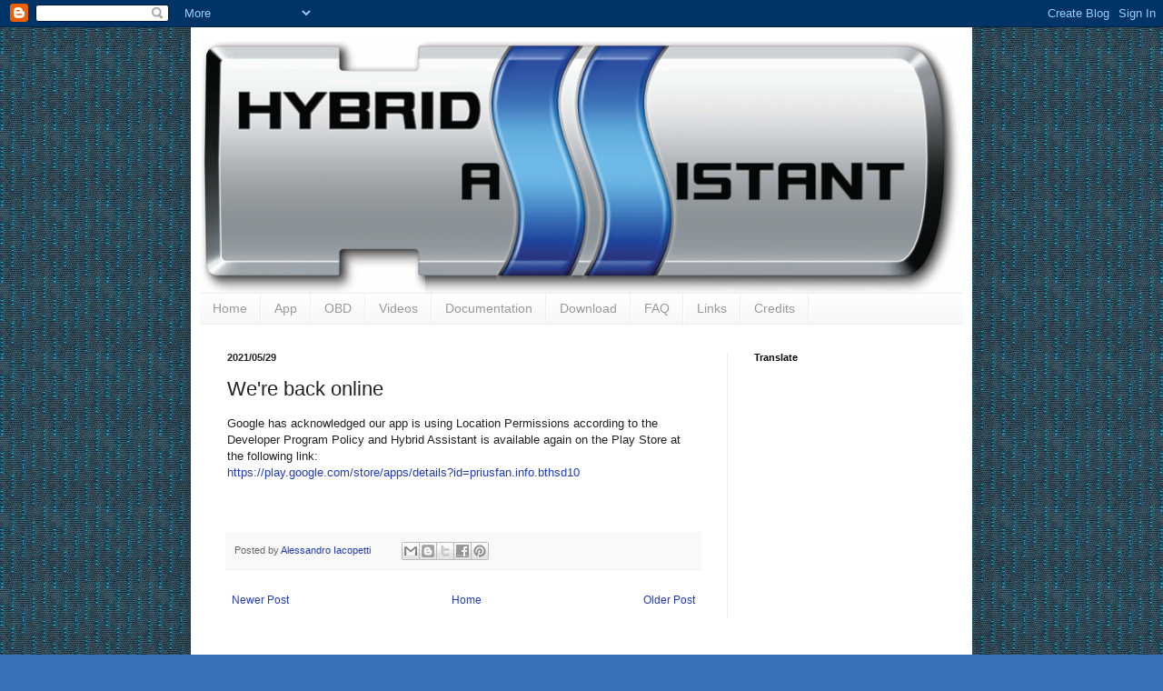

--- FILE ---
content_type: text/plain
request_url: https://www.google-analytics.com/j/collect?v=1&_v=j102&a=308440698&t=pageview&_s=1&dl=https%3A%2F%2Fhybridassistant.blogspot.com%2F2021%2F05%2Fwere-back-online.html&ul=en-us%40posix&dt=Hybrid%20Assistant%3A%20We%27re%20back%20online&sr=1280x720&vp=1280x720&_u=IEBAAEABAAAAACAAI~&jid=831793213&gjid=1858179482&cid=469448189.1768976527&tid=UA-88282786-1&_gid=896392449.1768976527&_r=1&_slc=1&z=1320571870
body_size: -455
content:
2,cG-16VQ3YS1PJ